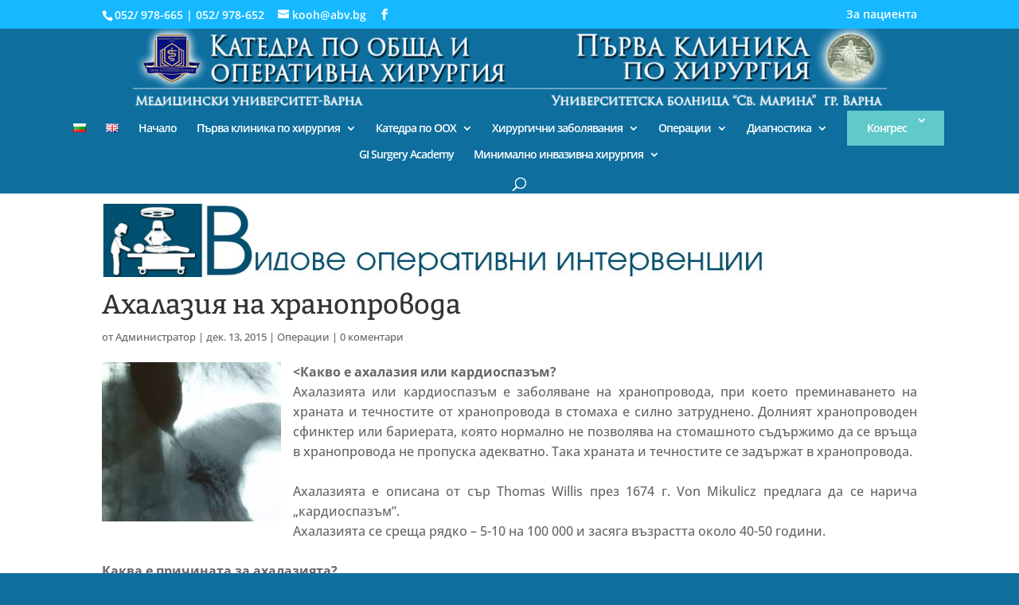

--- FILE ---
content_type: text/plain
request_url: https://www.google-analytics.com/j/collect?v=1&_v=j102&a=1559504480&t=pageview&_s=1&dl=https%3A%2F%2Fgisurgery.bg%2Fahalazia-na-hranoprovoda%2F&ul=en-us%40posix&dt=%D0%90%D1%85%D0%B0%D0%BB%D0%B0%D0%B7%D0%B8%D1%8F%20%D0%BD%D0%B0%20%D1%85%D1%80%D0%B0%D0%BD%D0%BE%D0%BF%D1%80%D0%BE%D0%B2%D0%BE%D0%B4%D0%B0&sr=1280x720&vp=1280x720&_u=IEBAAEABAAAAACAAI~&jid=1215603091&gjid=81379617&cid=1072093772.1769372310&tid=UA-72466732-1&_gid=1402426898.1769372310&_r=1&_slc=1&z=954737976
body_size: -449
content:
2,cG-F8K3789YF7